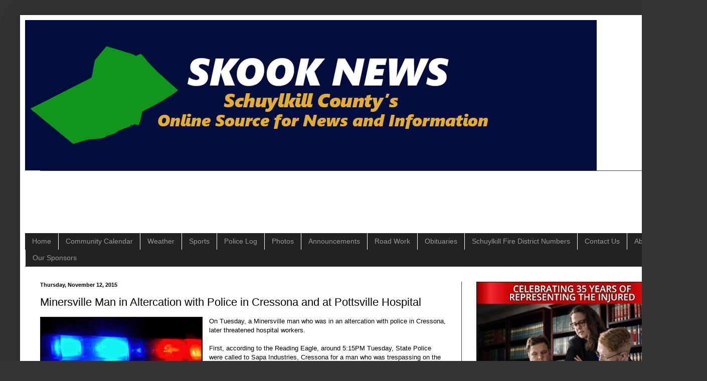

--- FILE ---
content_type: text/html; charset=UTF-8
request_url: https://www.skooknews.com/2015/11/minersville-man-in-altercation-with.html
body_size: 14002
content:
<!DOCTYPE html>
<html class='v2' dir='ltr' lang='en' xmlns='http://www.w3.org/1999/xhtml' xmlns:b='http://www.google.com/2005/gml/b' xmlns:data='http://www.google.com/2005/gml/data' xmlns:expr='http://www.google.com/2005/gml/expr' xmlns:og='http://ogp.me/ns#'>
<head>
<link href='https://www.blogger.com/static/v1/widgets/335934321-css_bundle_v2.css' rel='stylesheet' type='text/css'/>
<!-- Google tag (gtag.js) -->
<script async='async' src='https://www.googletagmanager.com/gtag/js?id=G-1ZV0ZPD830'></script>
<script>
  window.dataLayer = window.dataLayer || [];
  function gtag(){dataLayer.push(arguments);}
  gtag('js', new Date());

  gtag('config', 'G-1ZV0ZPD830');
</script>
<meta content='width=1100' name='viewport'/>
<meta content='text/html; charset=UTF-8' http-equiv='Content-Type'/>
<meta content='blogger' name='generator'/>
<link href='https://www.skooknews.com/favicon.ico' rel='icon' type='image/x-icon'/>
<link href='https://www.skooknews.com/2015/11/minersville-man-in-altercation-with.html' rel='canonical'/>
<link rel="alternate" type="application/atom+xml" title="Skook News - Your #1 Source for Schuylkill County News - Atom" href="https://www.skooknews.com/feeds/posts/default" />
<link rel="alternate" type="application/rss+xml" title="Skook News - Your #1 Source for Schuylkill County News - RSS" href="https://www.skooknews.com/feeds/posts/default?alt=rss" />
<link rel="service.post" type="application/atom+xml" title="Skook News - Your #1 Source for Schuylkill County News - Atom" href="https://www.blogger.com/feeds/4587965986619239162/posts/default" />

<link rel="alternate" type="application/atom+xml" title="Skook News - Your #1 Source for Schuylkill County News - Atom" href="https://www.skooknews.com/feeds/1072441393693413944/comments/default" />
<!--Can't find substitution for tag [blog.ieCssRetrofitLinks]-->
<link href='https://blogger.googleusercontent.com/img/b/R29vZ2xl/AVvXsEib4o2e-K6bMh7pbHiGoGO8RUUWlsk7GKE0Rqd7HAx_w8rWJvqmYnYVT0US4rwdB_3oQxBP44S4FBR_kqr58UhHq41rSd2I2AbFxRb28FV4kOtZriKkpiB5jWFvsyjnRsGo_7f4QDZ1uw4P/s320/blogger-image-225261318.jpg' rel='image_src'/>
<meta content='https://www.skooknews.com/2015/11/minersville-man-in-altercation-with.html' property='og:url'/>
<meta content='Minersville Man in Altercation with Police in Cressona and at Pottsville Hospital' property='og:title'/>
<meta content='Schuylkill County&#39;s Online News Source for free and up to date news, sports, weather, and more.' property='og:description'/>
<meta content='https://blogger.googleusercontent.com/img/b/R29vZ2xl/AVvXsEib4o2e-K6bMh7pbHiGoGO8RUUWlsk7GKE0Rqd7HAx_w8rWJvqmYnYVT0US4rwdB_3oQxBP44S4FBR_kqr58UhHq41rSd2I2AbFxRb28FV4kOtZriKkpiB5jWFvsyjnRsGo_7f4QDZ1uw4P/w1200-h630-p-k-no-nu/blogger-image-225261318.jpg' property='og:image'/>
<title>Minersville Man in Altercation with Police in Cressona and at Pottsville Hospital</title>
<style id='page-skin-1' type='text/css'><!--
/*
-----------------------------------------------
Blogger Template Style
Name:     Simple
Designer: Blogger
URL:      www.blogger.com
----------------------------------------------- */
/* Variable definitions
====================
<Variable name="keycolor" description="Main Color" type="color" default="#66bbdd"/>
<Group description="Page Text" selector="body">
<Variable name="body.font" description="Font" type="font"
default="normal normal 12px Arial, Tahoma, Helvetica, FreeSans, sans-serif"/>
<Variable name="body.text.color" description="Text Color" type="color" default="#222222"/>
</Group>
<Group description="Backgrounds" selector=".body-fauxcolumns-outer">
<Variable name="body.background.color" description="Outer Background" type="color" default="#66bbdd"/>
<Variable name="content.background.color" description="Main Background" type="color" default="#ffffff"/>
<Variable name="header.background.color" description="Header Background" type="color" default="transparent"/>
</Group>
<Group description="Links" selector=".main-outer">
<Variable name="link.color" description="Link Color" type="color" default="#2288bb"/>
<Variable name="link.visited.color" description="Visited Color" type="color" default="#888888"/>
<Variable name="link.hover.color" description="Hover Color" type="color" default="#33aaff"/>
</Group>
<Group description="Blog Title" selector=".header h1">
<Variable name="header.font" description="Font" type="font"
default="normal normal 60px Arial, Tahoma, Helvetica, FreeSans, sans-serif"/>
<Variable name="header.text.color" description="Title Color" type="color" default="#3399bb" />
</Group>
<Group description="Blog Description" selector=".header .description">
<Variable name="description.text.color" description="Description Color" type="color"
default="#777777" />
</Group>
<Group description="Tabs Text" selector=".tabs-inner .widget li a">
<Variable name="tabs.font" description="Font" type="font"
default="normal normal 14px Arial, Tahoma, Helvetica, FreeSans, sans-serif"/>
<Variable name="tabs.text.color" description="Text Color" type="color" default="#999999"/>
<Variable name="tabs.selected.text.color" description="Selected Color" type="color" default="#000000"/>
</Group>
<Group description="Tabs Background" selector=".tabs-outer .PageList">
<Variable name="tabs.background.color" description="Background Color" type="color" default="#f5f5f5"/>
<Variable name="tabs.selected.background.color" description="Selected Color" type="color" default="#eeeeee"/>
</Group>
<Group description="Post Title" selector="h3.post-title, .comments h4">
<Variable name="post.title.font" description="Font" type="font"
default="normal normal 22px Arial, Tahoma, Helvetica, FreeSans, sans-serif"/>
</Group>
<Group description="Date Header" selector=".date-header">
<Variable name="date.header.color" description="Text Color" type="color"
default="#000000"/>
<Variable name="date.header.background.color" description="Background Color" type="color"
default="transparent"/>
<Variable name="date.header.font" description="Text Font" type="font"
default="normal bold 11px Arial, Tahoma, Helvetica, FreeSans, sans-serif"/>
<Variable name="date.header.padding" description="Date Header Padding" type="string" default="inherit"/>
<Variable name="date.header.letterspacing" description="Date Header Letter Spacing" type="string" default="inherit"/>
<Variable name="date.header.margin" description="Date Header Margin" type="string" default="inherit"/>
</Group>
<Group description="Post Footer" selector=".post-footer">
<Variable name="post.footer.text.color" description="Text Color" type="color" default="#666666"/>
<Variable name="post.footer.background.color" description="Background Color" type="color"
default="#f9f9f9"/>
<Variable name="post.footer.border.color" description="Shadow Color" type="color" default="#eeeeee"/>
</Group>
<Group description="Gadgets" selector="h2">
<Variable name="widget.title.font" description="Title Font" type="font"
default="normal bold 11px Arial, Tahoma, Helvetica, FreeSans, sans-serif"/>
<Variable name="widget.title.text.color" description="Title Color" type="color" default="#000000"/>
<Variable name="widget.alternate.text.color" description="Alternate Color" type="color" default="#999999"/>
</Group>
<Group description="Images" selector=".main-inner">
<Variable name="image.background.color" description="Background Color" type="color" default="#ffffff"/>
<Variable name="image.border.color" description="Border Color" type="color" default="#eeeeee"/>
<Variable name="image.text.color" description="Caption Text Color" type="color" default="#000000"/>
</Group>
<Group description="Accents" selector=".content-inner">
<Variable name="body.rule.color" description="Separator Line Color" type="color" default="#eeeeee"/>
<Variable name="tabs.border.color" description="Tabs Border Color" type="color" default="#404040"/>
</Group>
<Variable name="body.background" description="Body Background" type="background"
color="#353232" default="$(color) none repeat scroll top left"/>
<Variable name="body.background.override" description="Body Background Override" type="string" default=""/>
<Variable name="body.background.gradient.cap" description="Body Gradient Cap" type="url"
default="url(https://resources.blogblog.com/blogblog/data/1kt/simple/gradients_light.png)"/>
<Variable name="body.background.gradient.tile" description="Body Gradient Tile" type="url"
default="url(https://resources.blogblog.com/blogblog/data/1kt/simple/body_gradient_tile_light.png)"/>
<Variable name="content.background.color.selector" description="Content Background Color Selector" type="string" default=".content-inner"/>
<Variable name="content.padding" description="Content Padding" type="length" default="10px" min="0" max="100px"/>
<Variable name="content.padding.horizontal" description="Content Horizontal Padding" type="length" default="10px" min="0" max="100px"/>
<Variable name="content.shadow.spread" description="Content Shadow Spread" type="length" default="40px" min="0" max="100px"/>
<Variable name="content.shadow.spread.webkit" description="Content Shadow Spread (WebKit)" type="length" default="5px" min="0" max="100px"/>
<Variable name="content.shadow.spread.ie" description="Content Shadow Spread (IE)" type="length" default="10px" min="0" max="100px"/>
<Variable name="main.border.width" description="Main Border Width" type="length" default="0" min="0" max="10px"/>
<Variable name="header.background.gradient" description="Header Gradient" type="url" default="none"/>
<Variable name="header.shadow.offset.left" description="Header Shadow Offset Left" type="length" default="-1px" min="-50px" max="50px"/>
<Variable name="header.shadow.offset.top" description="Header Shadow Offset Top" type="length" default="-1px" min="-50px" max="50px"/>
<Variable name="header.shadow.spread" description="Header Shadow Spread" type="length" default="1px" min="0" max="100px"/>
<Variable name="header.padding" description="Header Padding" type="length" default="30px" min="0" max="100px"/>
<Variable name="header.border.size" description="Header Border Size" type="length" default="1px" min="0" max="10px"/>
<Variable name="header.bottom.border.size" description="Header Bottom Border Size" type="length" default="1px" min="0" max="10px"/>
<Variable name="header.border.horizontalsize" description="Header Horizontal Border Size" type="length" default="0" min="0" max="10px"/>
<Variable name="description.text.size" description="Description Text Size" type="string" default="140%"/>
<Variable name="tabs.margin.top" description="Tabs Margin Top" type="length" default="0" min="0" max="100px"/>
<Variable name="tabs.margin.side" description="Tabs Side Margin" type="length" default="30px" min="0" max="100px"/>
<Variable name="tabs.background.gradient" description="Tabs Background Gradient" type="url"
default="url(https://resources.blogblog.com/blogblog/data/1kt/simple/gradients_light.png)"/>
<Variable name="tabs.border.width" description="Tabs Border Width" type="length" default="1px" min="0" max="10px"/>
<Variable name="tabs.bevel.border.width" description="Tabs Bevel Border Width" type="length" default="1px" min="0" max="10px"/>
<Variable name="post.margin.bottom" description="Post Bottom Margin" type="length" default="25px" min="0" max="100px"/>
<Variable name="image.border.small.size" description="Image Border Small Size" type="length" default="2px" min="0" max="10px"/>
<Variable name="image.border.large.size" description="Image Border Large Size" type="length" default="5px" min="0" max="10px"/>
<Variable name="page.width.selector" description="Page Width Selector" type="string" default=".region-inner"/>
<Variable name="page.width" description="Page Width" type="string" default="auto"/>
<Variable name="main.section.margin" description="Main Section Margin" type="length" default="15px" min="0" max="100px"/>
<Variable name="main.padding" description="Main Padding" type="length" default="15px" min="0" max="100px"/>
<Variable name="main.padding.top" description="Main Padding Top" type="length" default="30px" min="0" max="100px"/>
<Variable name="main.padding.bottom" description="Main Padding Bottom" type="length" default="30px" min="0" max="100px"/>
<Variable name="paging.background"
color="#ffffff"
description="Background of blog paging area" type="background"
default="transparent none no-repeat scroll top center"/>
<Variable name="footer.bevel" description="Bevel border length of footer" type="length" default="0" min="0" max="10px"/>
<Variable name="mobile.background.overlay" description="Mobile Background Overlay" type="string"
default="transparent none repeat scroll top left"/>
<Variable name="mobile.background.size" description="Mobile Background Size" type="string" default="auto"/>
<Variable name="mobile.button.color" description="Mobile Button Color" type="color" default="#ffffff" />
<Variable name="startSide" description="Side where text starts in blog language" type="automatic" default="left"/>
<Variable name="endSide" description="Side where text ends in blog language" type="automatic" default="right"/>
*/
/* Content
----------------------------------------------- */
body {
font: normal normal 12px Arial, Tahoma, Helvetica, FreeSans, sans-serif;
color: #000000;
background: #353232 none repeat scroll top left;
padding: 0 40px 40px 40px;
}
html body .region-inner {
min-width: 0;
max-width: 100%;
width: auto;
}
h2 {
font-size: 22px;
}
a:link {
text-decoration:none;
color: #2288bb;
}
a:visited {
text-decoration:none;
color: #888888;
}
a:hover {
text-decoration:underline;
color: #33aaff;
}
.body-fauxcolumn-outer .fauxcolumn-inner {
background: transparent none repeat scroll top left;
_background-image: none;
}
.body-fauxcolumn-outer .cap-top {
position: absolute;
z-index: 1;
height: 400px;
width: 100%;
}
.body-fauxcolumn-outer .cap-top .cap-left {
width: 100%;
background: transparent none repeat-x scroll top left;
_background-image: none;
}
.content-outer {
-moz-box-shadow: 0 0 40px rgba(0, 0, 0, .15);
-webkit-box-shadow: 0 0 5px rgba(0, 0, 0, .15);
-goog-ms-box-shadow: 0 0 10px #333333;
box-shadow: 0 0 40px rgba(0, 0, 0, .15);
margin-bottom: 1px;
}
.content-inner {
padding: 10px 10px;
}
.content-inner {
background-color: #ffffff;
}
/* Header
----------------------------------------------- */
.header-outer {
background: transparent none repeat-x scroll 0 -400px;
_background-image: none;
}
.Header h1 {
font: normal normal 60px Arial, Tahoma, Helvetica, FreeSans, sans-serif;
color: #ffffff;
text-shadow: -1px -1px 1px rgba(0, 0, 0, .2);
}
.Header h1 a {
color: #ffffff;
}
.Header .description {
font-size: 140%;
color: #aaaaaa;
}
.header-inner .Header .titlewrapper {
padding: 22px 30px;
}
.header-inner .Header .descriptionwrapper {
padding: 0 30px;
}
/* Tabs
----------------------------------------------- */
.tabs-inner .section:first-child {
border-top: 1px solid #404040;
}
.tabs-inner .section:first-child ul {
margin-top: -1px;
border-top: 1px solid #404040;
border-left: 0 solid #404040;
border-right: 0 solid #404040;
}
.tabs-inner .widget ul {
background: #222222 none repeat-x scroll 0 -800px;
_background-image: none;
border-bottom: 1px solid #404040;
margin-top: 0;
margin-left: -30px;
margin-right: -30px;
}
.tabs-inner .widget li a {
display: inline-block;
padding: .6em 1em;
font: normal normal 14px Arial, Tahoma, Helvetica, FreeSans, sans-serif;
color: #999999;
border-left: 1px solid #ffffff;
border-right: 0 solid #404040;
}
.tabs-inner .widget li:first-child a {
border-left: none;
}
.tabs-inner .widget li.selected a, .tabs-inner .widget li a:hover {
color: #ffffff;
background-color: #000000;
text-decoration: none;
}
/* Columns
----------------------------------------------- */
.main-outer {
border-top: 0 solid #404040;
}
.fauxcolumn-left-outer .fauxcolumn-inner {
border-right: 1px solid #404040;
}
.fauxcolumn-right-outer .fauxcolumn-inner {
border-left: 1px solid #404040;
}
/* Headings
----------------------------------------------- */
div.widget > h2,
div.widget h2.title {
margin: 0 0 1em 0;
font: normal bold 11px Arial, Tahoma, Helvetica, FreeSans, sans-serif;
color: #000000;
}
/* Widgets
----------------------------------------------- */
.widget .zippy {
color: #999999;
text-shadow: 2px 2px 1px rgba(0, 0, 0, .1);
}
.widget .popular-posts ul {
list-style: none;
}
/* Posts
----------------------------------------------- */
h2.date-header {
font: normal bold 11px Arial, Tahoma, Helvetica, FreeSans, sans-serif;
}
.date-header span {
background-color: transparent;
color: #000000;
padding: inherit;
letter-spacing: inherit;
margin: inherit;
}
.main-inner {
padding-top: 30px;
padding-bottom: 30px;
}
.main-inner .column-center-inner {
padding: 0 15px;
}
.main-inner .column-center-inner .section {
margin: 0 15px;
}
.post {
margin: 0 0 25px 0;
}
h3.post-title, .comments h4 {
font: normal normal 22px Arial, Tahoma, Helvetica, FreeSans, sans-serif;
margin: .75em 0 0;
}
.post-body {
font-size: 110%;
line-height: 1.4;
position: relative;
}
.post-body img, .post-body .tr-caption-container, .Profile img, .Image img,
.BlogList .item-thumbnail img {
padding: 0;
background: #111111;
border: 1px solid #111111;
-moz-box-shadow: 1px 1px 5px rgba(0, 0, 0, .1);
-webkit-box-shadow: 1px 1px 5px rgba(0, 0, 0, .1);
box-shadow: 1px 1px 5px rgba(0, 0, 0, .1);
}
.post-body img, .post-body .tr-caption-container {
padding: 1px;
}
.post-body .tr-caption-container {
color: #cccccc;
}
.post-body .tr-caption-container img {
padding: 0;
background: transparent;
border: none;
-moz-box-shadow: 0 0 0 rgba(0, 0, 0, .1);
-webkit-box-shadow: 0 0 0 rgba(0, 0, 0, .1);
box-shadow: 0 0 0 rgba(0, 0, 0, .1);
}
.post-header {
margin: 0 0 1.5em;
line-height: 1.6;
font-size: 90%;
}
.post-footer {
margin: 20px -2px 0;
padding: 5px 10px;
color: #000000;
background-color: #ffffff;
border-bottom: 1px solid #ffffff;
line-height: 1.6;
font-size: 90%;
}
#comments .comment-author {
padding-top: 1.5em;
border-top: 1px solid #404040;
background-position: 0 1.5em;
}
#comments .comment-author:first-child {
padding-top: 0;
border-top: none;
}
.avatar-image-container {
margin: .2em 0 0;
}
#comments .avatar-image-container img {
border: 1px solid #111111;
}
/* Comments
----------------------------------------------- */
.comments .comments-content .icon.blog-author {
background-repeat: no-repeat;
background-image: url([data-uri]);
}
.comments .comments-content .loadmore a {
border-top: 1px solid #999999;
border-bottom: 1px solid #999999;
}
.comments .comment-thread.inline-thread {
background-color: #ffffff;
}
.comments .continue {
border-top: 2px solid #999999;
}
/* Accents
---------------------------------------------- */
.section-columns td.columns-cell {
border-left: 1px solid #404040;
}
.blog-pager {
background: transparent none no-repeat scroll top center;
}
.blog-pager-older-link, .home-link,
.blog-pager-newer-link {
background-color: #ffffff;
padding: 5px;
}
.footer-outer {
border-top: 0 dashed #bbbbbb;
}
/* Mobile
----------------------------------------------- */
body.mobile  {
background-size: auto;
}
.mobile .body-fauxcolumn-outer {
background: transparent none repeat scroll top left;
}
.mobile .body-fauxcolumn-outer .cap-top {
background-size: 100% auto;
}
.mobile .content-outer {
-webkit-box-shadow: 0 0 3px rgba(0, 0, 0, .15);
box-shadow: 0 0 3px rgba(0, 0, 0, .15);
}
.mobile .tabs-inner .widget ul {
margin-left: 0;
margin-right: 0;
}
.mobile .post {
margin: 0;
}
.mobile .main-inner .column-center-inner .section {
margin: 0;
}
.mobile .date-header span {
padding: 0.1em 10px;
margin: 0 -10px;
}
.mobile h3.post-title {
margin: 0;
}
.mobile .blog-pager {
background: transparent none no-repeat scroll top center;
}
.mobile .footer-outer {
border-top: none;
}
.mobile .main-inner, .mobile .footer-inner {
background-color: #ffffff;
}
.mobile-index-contents {
color: #000000;
}
.mobile-link-button {
background-color: #2288bb;
}
.mobile-link-button a:link, .mobile-link-button a:visited {
color: #ffffff;
}
.mobile .tabs-inner .section:first-child {
border-top: none;
}
.mobile .tabs-inner .PageList .widget-content {
background-color: #000000;
color: #ffffff;
border-top: 1px solid #404040;
border-bottom: 1px solid #404040;
}
.mobile .tabs-inner .PageList .widget-content .pagelist-arrow {
border-left: 1px solid #404040;
}

--></style>
<style id='template-skin-1' type='text/css'><!--
body {
min-width: 1330px;
}
.content-outer, .content-fauxcolumn-outer, .region-inner {
min-width: 1330px;
max-width: 1330px;
_width: 1330px;
}
.main-inner .columns {
padding-left: 0;
padding-right: 440px;
}
.main-inner .fauxcolumn-center-outer {
left: 0;
right: 440px;
/* IE6 does not respect left and right together */
_width: expression(this.parentNode.offsetWidth -
parseInt("0") -
parseInt("440px") + 'px');
}
.main-inner .fauxcolumn-left-outer {
width: 0;
}
.main-inner .fauxcolumn-right-outer {
width: 440px;
}
.main-inner .column-left-outer {
width: 0;
right: 100%;
margin-left: -0;
}
.main-inner .column-right-outer {
width: 440px;
margin-right: -440px;
}
#layout {
min-width: 0;
}
#layout .content-outer {
min-width: 0;
width: 800px;
}
#layout .region-inner {
min-width: 0;
width: auto;
}
body#layout div.add_widget {
padding: 8px;
}
body#layout div.add_widget a {
margin-left: 32px;
}
--></style>
<!-- Google tag (gtag.js) -->
<script async='true' src='https://www.googletagmanager.com/gtag/js?id=G-1ZV0ZPD830'></script>
<script>
        window.dataLayer = window.dataLayer || [];
        function gtag(){dataLayer.push(arguments);}
        gtag('js', new Date());
        gtag('config', 'G-1ZV0ZPD830');
      </script>
<meta content='summary_large_image' name='twitter:card'/>
<meta content='@skooknews' name='twitter:site'/>
<script async='//pagead2.googlesyndication.com/pagead/js/adsbygoogle.js'></script>
<script>
  (adsbygoogle = window.adsbygoogle || []).push({
    google_ad_client: "ca-pub-0904616568245459",
    enable_page_level_ads: true
  });
</script>
<meta content='Minersville Man in Altercation with Police in Cressona and at Pottsville Hospital' property='og:title'/>
<meta content='https://www.skooknews.com/2015/11/minersville-man-in-altercation-with.html' property='og:url'/>
<meta content='article' property='og:type'/>
<meta content='282423552412414' property='fb:app_id'/>
<meta content='summary_large_image' name='twitter:card'/>
<!-- Google tag (gtag.js) -->
<script async='async' src='https://www.googletagmanager.com/gtag/js?id=UA-43643722-1'></script>
<script>
  window.dataLayer = window.dataLayer || [];
  function gtag(){dataLayer.push(arguments);}
  gtag('js', new Date());

  gtag('config', 'UA-43643722-1');
</script>
<script>function loadScript(a){var b=document.getElementsByTagName("head")[0],c=document.createElement("script");c.type="text/javascript",c.src="https://tracker.metricool.com/resources/be.js",c.onreadystatechange=a,c.onload=a,b.appendChild(c)}loadScript(function(){beTracker.t({hash:"eb494e3a62edfd90c2d6578565cb0721"})});</script>
<link href='https://www.blogger.com/dyn-css/authorization.css?targetBlogID=4587965986619239162&amp;zx=8d692a0f-2ff6-4540-a5e4-ebaef102b813' media='none' onload='if(media!=&#39;all&#39;)media=&#39;all&#39;' rel='stylesheet'/><noscript><link href='https://www.blogger.com/dyn-css/authorization.css?targetBlogID=4587965986619239162&amp;zx=8d692a0f-2ff6-4540-a5e4-ebaef102b813' rel='stylesheet'/></noscript>
<meta name='google-adsense-platform-account' content='ca-host-pub-1556223355139109'/>
<meta name='google-adsense-platform-domain' content='blogspot.com'/>

<script async src="https://pagead2.googlesyndication.com/pagead/js/adsbygoogle.js?client=ca-pub-0904616568245459&host=ca-host-pub-1556223355139109" crossorigin="anonymous"></script>

<!-- data-ad-client=ca-pub-0904616568245459 -->

</head>
<body class='loading'>
<div class='navbar no-items section' id='navbar' name='Navbar'>
</div>
<div class='body-fauxcolumns'>
<div class='fauxcolumn-outer body-fauxcolumn-outer'>
<div class='cap-top'>
<div class='cap-left'></div>
<div class='cap-right'></div>
</div>
<div class='fauxborder-left'>
<div class='fauxborder-right'></div>
<div class='fauxcolumn-inner'>
</div>
</div>
<div class='cap-bottom'>
<div class='cap-left'></div>
<div class='cap-right'></div>
</div>
</div>
</div>
<div class='content'>
<div class='content-fauxcolumns'>
<div class='fauxcolumn-outer content-fauxcolumn-outer'>
<div class='cap-top'>
<div class='cap-left'></div>
<div class='cap-right'></div>
</div>
<div class='fauxborder-left'>
<div class='fauxborder-right'></div>
<div class='fauxcolumn-inner'>
</div>
</div>
<div class='cap-bottom'>
<div class='cap-left'></div>
<div class='cap-right'></div>
</div>
</div>
</div>
<div class='content-outer'>
<div class='content-cap-top cap-top'>
<div class='cap-left'></div>
<div class='cap-right'></div>
</div>
<div class='fauxborder-left content-fauxborder-left'>
<div class='fauxborder-right content-fauxborder-right'></div>
<div class='content-inner'>
<header>
<div class='header-outer'>
<div class='header-cap-top cap-top'>
<div class='cap-left'></div>
<div class='cap-right'></div>
</div>
<div class='fauxborder-left header-fauxborder-left'>
<div class='fauxborder-right header-fauxborder-right'></div>
<div class='region-inner header-inner'>
<div class='header section' id='header' name='Header'><div class='widget Header' data-version='1' id='Header1'>
<div id='header-inner'>
<a href='https://www.skooknews.com/' style='display: block'>
<img alt='Skook News - Your #1 Source for Schuylkill County News' height='300px; ' id='Header1_headerimg' src='https://blogger.googleusercontent.com/img/a/AVvXsEgJVo3FmrlJGKfWUWWquvGGouNLpAcAZpWcJUZ7RfD3tocgZj9LcyVJdNrkIphmPQvyBryUiFnzDXRnH3Sllv60x9qIwc3z55dTrMzqCTc1GJPGmXE8k5isfdKABFFDmdwhO0aaygqASEtvGURnnemxhspjx8VXnUC_NpEis4NCRy837aai75HvWFbyOVIh=s1140' style='display: block' width='1140px; '/>
</a>
</div>
</div></div>
</div>
</div>
<div class='header-cap-bottom cap-bottom'>
<div class='cap-left'></div>
<div class='cap-right'></div>
</div>
</div>
</header>
<div class='tabs-outer'>
<div class='tabs-cap-top cap-top'>
<div class='cap-left'></div>
<div class='cap-right'></div>
</div>
<div class='fauxborder-left tabs-fauxborder-left'>
<div class='fauxborder-right tabs-fauxborder-right'></div>
<div class='region-inner tabs-inner'>
<div class='tabs section' id='crosscol' name='Cross-Column'><div class='widget HTML' data-version='1' id='HTML2'>
<div class='widget-content'>
<script async src="https://pagead2.googlesyndication.com/pagead/js/adsbygoogle.js?client=ca-pub-0904616568245459"
     crossorigin="anonymous"></script>
<!-- skooknews_footer-1_AdSense5_728x90_as -->
<ins class="adsbygoogle"
     style="display:inline-block;width:728px;height:90px"
     data-ad-client="ca-pub-0904616568245459"
     data-ad-slot="2143241519"></ins>
<script>
     (adsbygoogle = window.adsbygoogle || []).push({});
</script>
</div>
<div class='clear'></div>
</div></div>
<div class='tabs section' id='crosscol-overflow' name='Cross-Column 2'><div class='widget HTML' data-version='1' id='HTML1'>
<div class='widget-content'>
<ul id="icbabdrop">
  <li><a href="http://www.skooknews.com">Home</a></li>
<li><a href="http://www.skooknews.com/2017/10/skook-news-community-calendar.html">Community Calendar</a></li>
  <li><a href="http://www.skooknews.com/search/label/Weather">Weather</a></li>
  <li><a href="http://www.skooknews.com/search/label/Sports">Sports</a></li>
  <li><a href="http://www.skooknews.com/search/label/Police%20Log">Police Log</a></li>
  <li><a href="http://www.skooknews.com/search/label/Photos">Photos</a></li>
<li><a href="http://www.skooknews.com/search/label/Announcements">Announcements</a></li>
  <li><a href="http://www.skooknews.com/search/label/Road%20Work">Road Work</a></li>
  <li><a href="http://www.skooknews.com/search/label/Obituaries">Obituaries</a></li>
  <li><a href="https://www.skooknews.com/p/schuylkill-county-fire-district-numbers.html">Schuylkill Fire District Numbers</a></li><li><a href="http://www.skooknews.com/p/contact-us.html">Contact Us</a></li>
<li><a href="http://www.skooknews.com/p/about-us.html">About Us</a></li>
<li><a href="https://www.skooknews.com/p/current-advertisers.html">Our Sponsors</a></li>
</ul>
</div>
<div class='clear'></div>
</div></div>
</div>
</div>
<div class='tabs-cap-bottom cap-bottom'>
<div class='cap-left'></div>
<div class='cap-right'></div>
</div>
</div>
<div class='main-outer'>
<div class='main-cap-top cap-top'>
<div class='cap-left'></div>
<div class='cap-right'></div>
</div>
<div class='fauxborder-left main-fauxborder-left'>
<div class='fauxborder-right main-fauxborder-right'></div>
<div class='region-inner main-inner'>
<div class='columns fauxcolumns'>
<div class='fauxcolumn-outer fauxcolumn-center-outer'>
<div class='cap-top'>
<div class='cap-left'></div>
<div class='cap-right'></div>
</div>
<div class='fauxborder-left'>
<div class='fauxborder-right'></div>
<div class='fauxcolumn-inner'>
</div>
</div>
<div class='cap-bottom'>
<div class='cap-left'></div>
<div class='cap-right'></div>
</div>
</div>
<div class='fauxcolumn-outer fauxcolumn-left-outer'>
<div class='cap-top'>
<div class='cap-left'></div>
<div class='cap-right'></div>
</div>
<div class='fauxborder-left'>
<div class='fauxborder-right'></div>
<div class='fauxcolumn-inner'>
</div>
</div>
<div class='cap-bottom'>
<div class='cap-left'></div>
<div class='cap-right'></div>
</div>
</div>
<div class='fauxcolumn-outer fauxcolumn-right-outer'>
<div class='cap-top'>
<div class='cap-left'></div>
<div class='cap-right'></div>
</div>
<div class='fauxborder-left'>
<div class='fauxborder-right'></div>
<div class='fauxcolumn-inner'>
</div>
</div>
<div class='cap-bottom'>
<div class='cap-left'></div>
<div class='cap-right'></div>
</div>
</div>
<!-- corrects IE6 width calculation -->
<div class='columns-inner'>
<div class='column-center-outer'>
<div class='column-center-inner'>
<div class='main section' id='main' name='Main'><div class='widget Blog' data-version='1' id='Blog1'>
<div class='blog-posts hfeed'>

          <div class="date-outer">
        
<h2 class='date-header'><span>Thursday, November 12, 2015</span></h2>

          <div class="date-posts">
        
<div class='post-outer'>
<div class='post hentry uncustomized-post-template' itemprop='blogPost' itemscope='itemscope' itemtype='http://schema.org/BlogPosting'>
<meta content='https://blogger.googleusercontent.com/img/b/R29vZ2xl/AVvXsEib4o2e-K6bMh7pbHiGoGO8RUUWlsk7GKE0Rqd7HAx_w8rWJvqmYnYVT0US4rwdB_3oQxBP44S4FBR_kqr58UhHq41rSd2I2AbFxRb28FV4kOtZriKkpiB5jWFvsyjnRsGo_7f4QDZ1uw4P/s320/blogger-image-225261318.jpg' itemprop='image_url'/>
<meta content='4587965986619239162' itemprop='blogId'/>
<meta content='1072441393693413944' itemprop='postId'/>
<a name='1072441393693413944'></a>
<h3 class='post-title entry-title' itemprop='name'>
Minersville Man in Altercation with Police in Cressona and at Pottsville Hospital
</h3>
<div class='post-header'>
<div class='post-header-line-1'></div>
</div>
<div class='post-body entry-content' id='post-body-1072441393693413944' itemprop='description articleBody'>
<div class="separator" style="clear: both; text-align: center;">
<a href="https://blogger.googleusercontent.com/img/b/R29vZ2xl/AVvXsEib4o2e-K6bMh7pbHiGoGO8RUUWlsk7GKE0Rqd7HAx_w8rWJvqmYnYVT0US4rwdB_3oQxBP44S4FBR_kqr58UhHq41rSd2I2AbFxRb28FV4kOtZriKkpiB5jWFvsyjnRsGo_7f4QDZ1uw4P/s1600/blogger-image-225261318.jpg" imageanchor="1" style="clear: left; float: left; margin-bottom: 1em; margin-right: 1em;"><img border="0" height="181" src="https://blogger.googleusercontent.com/img/b/R29vZ2xl/AVvXsEib4o2e-K6bMh7pbHiGoGO8RUUWlsk7GKE0Rqd7HAx_w8rWJvqmYnYVT0US4rwdB_3oQxBP44S4FBR_kqr58UhHq41rSd2I2AbFxRb28FV4kOtZriKkpiB5jWFvsyjnRsGo_7f4QDZ1uw4P/s320/blogger-image-225261318.jpg" width="320" /></a></div>
On Tuesday, a Minersville man who was in an altercation with police in Cressona, later threatened hospital workers.<br />
<a name="more"></a><br />
First, according to the Reading Eagle, around 5:15PM Tuesday, State Police were called to Sapa Industries, Cressona for a man who was trespassing on the property. &nbsp;William Flail, Minersville, was found with a large kitchen knife, and when State Police attempted to subdue Flail, he attempted to stab police, who then used a stun gun on him.<br />
<br />
Due to his condition, Flail was then taken to Schuylkill Medical Center South.<br />
<br />
According to magistrate information, the Schuylkill Haven Pennsylvania State Police charged Flail with resisting arrest, disorderly conduct, and criminal trespassing<br />
<br />
First Incident from the Reading Eagle<br />
<a href="http://www.readingeagle.com/news/article/trooper-in-schuylkill-county-use-stun-gun-on-man-state-police-say">http://www.readingeagle.com/news/article/trooper-in-schuylkill-county-use-stun-gun-on-man-state-police-say</a><br />
<br />
Later that evening, according to the Republican Herald, the Pottsville City Police were called to Schuylkill Medical Center South, just after 9:00PM for a man armed with a knife. &nbsp;The suspect was again Flail, who became violent, disrobed and was involved in a foot chase with hospital personnel.<br />
<br />
Flail reportedly obtained the knife from a food tray while running down a 2nd floor hallway.<br />
<br />
Flail was again tasered and officers used physical control to take him into custody.<br />
<br />
According to magisterial records, in addition to charges from the previous incident, charged Flail with Aggravated Assault, Terroristic Threats, Recklessly Endangering Another Person, Simple Assault, disorderly conduct, Damaging property, and resisting arrest.<br />
<br />
Second Incident in Pottsville<br />
<a href="http://republicanherald.com/news/minersville-man-arrested-for-threatening-hospital-workers-with-a-knife-while-naked-1.1970533">http://republicanherald.com/news/minersville-man-arrested-for-threatening-hospital-workers-with-a-knife-while-naked-1.1970533</a><br />
<br />
<br />
<div style='clear: both;'></div>
</div>
<div class='post-footer'>
<div class='post-footer-line post-footer-line-1'>
<span class='post-author vcard'>
Posted by
<span class='fn' itemprop='author' itemscope='itemscope' itemtype='http://schema.org/Person'>
<span itemprop='name'>Skook News</span>
</span>
</span>
<span class='post-timestamp'>
at
<meta content='https://www.skooknews.com/2015/11/minersville-man-in-altercation-with.html' itemprop='url'/>
<a class='timestamp-link' href='https://www.skooknews.com/2015/11/minersville-man-in-altercation-with.html' rel='bookmark' title='permanent link'><abbr class='published' itemprop='datePublished' title='2015-11-12T08:28:00-05:00'>11/12/2015 08:28:00 AM</abbr></a>
</span>
<span class='post-comment-link'>
</span>
<span class='post-icons'>
</span>
<div class='post-share-buttons goog-inline-block'>
<a class='goog-inline-block share-button sb-email' href='https://www.blogger.com/share-post.g?blogID=4587965986619239162&postID=1072441393693413944&target=email' target='_blank' title='Email This'><span class='share-button-link-text'>Email This</span></a><a class='goog-inline-block share-button sb-blog' href='https://www.blogger.com/share-post.g?blogID=4587965986619239162&postID=1072441393693413944&target=blog' onclick='window.open(this.href, "_blank", "height=270,width=475"); return false;' target='_blank' title='BlogThis!'><span class='share-button-link-text'>BlogThis!</span></a><a class='goog-inline-block share-button sb-twitter' href='https://www.blogger.com/share-post.g?blogID=4587965986619239162&postID=1072441393693413944&target=twitter' target='_blank' title='Share to X'><span class='share-button-link-text'>Share to X</span></a><a class='goog-inline-block share-button sb-facebook' href='https://www.blogger.com/share-post.g?blogID=4587965986619239162&postID=1072441393693413944&target=facebook' onclick='window.open(this.href, "_blank", "height=430,width=640"); return false;' target='_blank' title='Share to Facebook'><span class='share-button-link-text'>Share to Facebook</span></a><a class='goog-inline-block share-button sb-pinterest' href='https://www.blogger.com/share-post.g?blogID=4587965986619239162&postID=1072441393693413944&target=pinterest' target='_blank' title='Share to Pinterest'><span class='share-button-link-text'>Share to Pinterest</span></a>
</div>
</div>
<div class='post-footer-line post-footer-line-2'>
<span class='post-labels'>
Labels:
<a href='https://www.skooknews.com/search/label/News' rel='tag'>News</a>,
<a href='https://www.skooknews.com/search/label/Police%20Log' rel='tag'>Police Log</a>
</span>
</div>
<div class='post-footer-line post-footer-line-3'>
<span class='post-location'>
</span>
</div>
</div>
</div>
<div class='comments' id='comments'>
<a name='comments'></a>
</div>
</div>

        </div></div>
      
</div>
<div class='blog-pager' id='blog-pager'>
<span id='blog-pager-newer-link'>
<a class='blog-pager-newer-link' href='https://www.skooknews.com/2015/11/10-more-signs-you-are-from-schuylkill.html' id='Blog1_blog-pager-newer-link' title='Newer Post'>Newer Post</a>
</span>
<span id='blog-pager-older-link'>
<a class='blog-pager-older-link' href='https://www.skooknews.com/2015/11/trailer-for-my-big-fat-greek-wedding-2.html' id='Blog1_blog-pager-older-link' title='Older Post'>Older Post</a>
</span>
<a class='home-link' href='https://www.skooknews.com/'>Home</a>
</div>
<div class='clear'></div>
<div class='post-feeds'>
</div>
</div></div>
</div>
</div>
<div class='column-left-outer'>
<div class='column-left-inner'>
<aside>
</aside>
</div>
</div>
<div class='column-right-outer'>
<div class='column-right-inner'>
<aside>
<div class='sidebar section' id='sidebar-right-1'><div class='widget Image' data-version='1' id='Image11'>
<div class='widget-content'>
<a href='https://www.oconnorlaw.com'>
<img alt='' height='486' id='Image11_img' src='https://blogger.googleusercontent.com/img/a/AVvXsEjg6SJESGP0dhIQgIbnbi-H1yHyCibH94CdrV2Mvc24mvXggFuqnyA2yy9xEKqf8qx88hYmaSq9GjvFkUnD7Q0cqXlSmLDP56Bz60kb5IiHqHQ5deV_PsZllcgQnJh9hHAus9jLaC5JvPruAcufVNBSt6eeYOGkv3u5X9FZleDqrDoqTbph0ICC7L9CuFmV=s486' width='432'/>
</a>
<br/>
</div>
<div class='clear'></div>
</div><div class='widget Image' data-version='1' id='Image1'>
<div class='widget-content'>
<a href='www.shankdoor.com'>
<img alt='' height='252' id='Image1_img' src='https://blogger.googleusercontent.com/img/a/AVvXsEj3Olek6C05aQiHh0ivUrkl3wzLv2nKCwjjJRWnmAcBjao0FyDMPoXsPpXLwZ2fsG8osoPMgTz4WYeiygEPAQVq95zitApMRTZDXbfoqredAMwOlZ3MZn329tOOIq5nb5sS8UiTpfcPWcyjWDE3muzTqVzMOB2VF6N71Ms9Bum1SJP_ahWnwLsjpk2Ivqnh=s432' width='432'/>
</a>
<br/>
</div>
<div class='clear'></div>
</div><div class='widget Image' data-version='1' id='Image9'>
<div class='widget-content'>
<a href='https://www.coginc.org/'>
<img alt='' height='362' id='Image9_img' src='https://blogger.googleusercontent.com/img/a/AVvXsEgv9tULJgsuQI5CcPQj-9ACrwdjbXhkFS8dGN4dKIdzFQqPP6m1GHzDfZE7hswIE_a-4KTBZRGb6KXhQ4KfHMm4MS3YhlGx3jZmhsBIGEjrgqcvZmpQPH2ViFz622FlLdjXElT3iNhDC8LxD-RUpwQlLqLvqCIXiqVFS8a7cqF5FLxBhiB1aAodA3ytIzhD=s432' width='432'/>
</a>
<br/>
</div>
<div class='clear'></div>
</div><div class='widget Image' data-version='1' id='Image2'>
<div class='widget-content'>
<img alt='' height='533' id='Image2_img' src='https://blogger.googleusercontent.com/img/a/AVvXsEjJ0bo-mW1wA3eOgUjO2FjQJiORncBTyevn-ULsFOUIkiq7kduLKKsAR8bBbaGcjIuAQyNQYvUrQy3DMS4luE8rRA9aqUt4HJwkndgrNXvUZRtSgVQSjdKsOgEPbQPRy7RKY3tpZujYfMyOtlprD17ZAXAF4AphhHzBDwfg1X9tIfPnXlr1mSVreAgcoZx_=s533' width='432'/>
<br/>
</div>
<div class='clear'></div>
</div><div class='widget PopularPosts' data-version='1' id='PopularPosts1'>
<h2>Most Read Recent Stories</h2>
<div class='widget-content popular-posts'>
<ul>
<li>
<div class='item-content'>
<div class='item-thumbnail'>
<a href='https://www.skooknews.com/2026/01/southbound-interstate-81-closed-south.html' target='_blank'>
<img alt='' border='0' src='https://blogger.googleusercontent.com/img/b/R29vZ2xl/AVvXsEh4jVcimOkFIdE0ryKrCJL-p9qSuyah7h9KeCn_SpQzqbB8nsllm_-kT2vBgyMHhqTWbPaAQIWgxE7vHZ3pygO09AXjbC4O_DyqE6cRv4QKfEsjx5XSN2fIZy4srPClBFjrJnw6LCh_QsJI/w72-h72-p-k-no-nu/DSC_9716+copy.png'/>
</a>
</div>
<div class='item-title'><a href='https://www.skooknews.com/2026/01/southbound-interstate-81-closed-south.html'>Southbound Interstate 81 Closed South of Schuylkill County</a></div>
<div class='item-snippet'>Interstate 81 southbound is closed Saturday afternoon south of Schuylkill County.</div>
</div>
<div style='clear: both;'></div>
</li>
<li>
<div class='item-content'>
<div class='item-thumbnail'>
<a href='https://www.skooknews.com/2025/12/two-men-in-us-illegally-jailed-after.html' target='_blank'>
<img alt='' border='0' src='https://blogger.googleusercontent.com/img/b/R29vZ2xl/[base64]/w72-h72-p-k-no-nu/Schuylkill-Police.png'/>
</a>
</div>
<div class='item-title'><a href='https://www.skooknews.com/2025/12/two-men-in-us-illegally-jailed-after.html'>Two Men in U.S. Illegally Jailed After Trespassing, Cutting Trees at Schuylkill County Coal Property</a></div>
<div class='item-snippet'>Two men from New Jersey who were determined to be in the United States illegally are being held in Schuylkill County Prison following a tres...</div>
</div>
<div style='clear: both;'></div>
</li>
<li>
<div class='item-content'>
<div class='item-thumbnail'>
<a href='https://www.skooknews.com/2025/12/weather-alert-winter-weather-advisory_28.html' target='_blank'>
<img alt='' border='0' src='https://blogger.googleusercontent.com/img/b/R29vZ2xl/AVvXsEgkuXsceaotY_SJA5ccaTOAh3Nc80UAgy_SBwpnNyzK5nTsG_LznNiPfCSNK8DkN3zc-l5mUCy2uc6fmGu6euOZ4GNwM0YGOiZwa7ZM42GXcjm8CYkUPONdtIci2vKflQ4wCvfGDKXUTM4k/w72-h72-p-k-no-nu/WINTERWEATHERADVISORY.png'/>
</a>
</div>
<div class='item-title'><a href='https://www.skooknews.com/2025/12/weather-alert-winter-weather-advisory_28.html'>WEATHER ALERT:  A Winter Weather Advisory Issued for Schuylkill County</a></div>
<div class='item-snippet'>&#160; A Winter Weather Advisory has been issued for Schuylkill County for late Sunday.</div>
</div>
<div style='clear: both;'></div>
</li>
<li>
<div class='item-content'>
<div class='item-thumbnail'>
<a href='https://www.skooknews.com/2026/01/pair-held-in-schuylkill-county-prison.html' target='_blank'>
<img alt='' border='0' src='https://blogger.googleusercontent.com/img/b/R29vZ2xl/AVvXsEiF-XcpAjjGSHoNba0f3LU-OKzSB5i9_ewPeKCZJQG2bApU2oqBBqoogDi7qOvDcu3j5nTgj-8rWp1E9YmEpViF-Xl6wxmXnyWwDCywmytxNevw-NPBrZXETjwJJp7OZo32YOsIgpjYXmXk/w72-h72-p-k-no-nu/statepolice.png'/>
</a>
</div>
<div class='item-title'><a href='https://www.skooknews.com/2026/01/pair-held-in-schuylkill-county-prison.html'>Pair Held in Schuylkill County Prison Following Alleged Pine Grove Assault</a></div>
<div class='item-snippet'>Two Pine Grove residents are facing multiple felony and misdemeanor charges following an alleged assault that occurred Friday afternoon, Jan...</div>
</div>
<div style='clear: both;'></div>
</li>
<li>
<div class='item-content'>
<div class='item-thumbnail'>
<a href='https://www.skooknews.com/2026/01/first-area-huddle-house-location-now.html' target='_blank'>
<img alt='' border='0' src='https://blogger.googleusercontent.com/img/b/R29vZ2xl/AVvXsEgfTHKg3GaAsJ1QOTA5lZ82VfzMS77QhQOoxzZzrUPSfq7ru_M_IIJVPNIv0s-iSU1RhqX6UqgLXMJvdThsDLeTc9npyTlZoL-kiTnCnw8IF6f3qBY-_QymG6SzQXP_djkSbvNpYsIJ4B-_XpzKeHBAanb5J6RA3CqlAcSj1T-yX86mSkwoxPC70ps3IGFg/w72-h72-p-k-no-nu/HuddleHouse-Lavelle.jpg'/>
</a>
</div>
<div class='item-title'><a href='https://www.skooknews.com/2026/01/first-area-huddle-house-location-now.html'>First Area Huddle House Location Now Open in Schuylkill County</a></div>
<div class='item-snippet'> A national diner chain has officially arrived in the area with the opening of its first local restaurant.</div>
</div>
<div style='clear: both;'></div>
</li>
</ul>
<div class='clear'></div>
</div>
</div><div class='widget BlogSearch' data-version='1' id='BlogSearch1'>
<h2 class='title'>Search Skook News</h2>
<div class='widget-content'>
<div id='BlogSearch1_form'>
<form action='https://www.skooknews.com/search' class='gsc-search-box' target='_top'>
<table cellpadding='0' cellspacing='0' class='gsc-search-box'>
<tbody>
<tr>
<td class='gsc-input'>
<input autocomplete='off' class='gsc-input' name='q' size='10' title='search' type='text' value=''/>
</td>
<td class='gsc-search-button'>
<input class='gsc-search-button' title='search' type='submit' value='Search'/>
</td>
</tr>
</tbody>
</table>
</form>
</div>
</div>
<div class='clear'></div>
</div><div class='widget HTML' data-version='1' id='HTML10'>
<h2 class='title'>Social Media</h2>
<div class='widget-content'>
<a href="http://www.facebook.com/SkookNews" target="_blank"><img border="0" src="https://blogger.googleusercontent.com/img/b/R29vZ2xl/AVvXsEiwPZEW-QcjY3y5sQFmH8ZXnEh9fRfhFi-KyI7rLDd6Xxw_wWMZNjHyo-ucJ7NcrlGbAcqYrfP_bSWLKvsToCdoiRuHkAVUMkDqhkRJHGIiXIaDklA_7I5guUJxmRNjyDENaz1eOI-TYlOe/s1600/ginormous.png" /></a>
<a href="http://www.twitter.com/SkookNews" target="_blank"><img border="0" src="https://blogger.googleusercontent.com/img/b/R29vZ2xl/AVvXsEgZmb4TmPxAJyaVkT1-YM6pSPYZa8sQwXlIhPyb0REf5M-7WyGX814J_NS9oPALg8qoklX3ZUarOpNVGhUIGoOZrjt0L1Gc2krXzqmkQxG97vyEXSCW-O_vpIlAwR9moeT1ZO5kKPKZXViv/s1600/ginormous+(1).png" /></a>
<a href="https://www.youtube.com/channel/UCTZNJoiFxN_j9Or_-IDjRhA" target="_blank"><img border="0" src="https://blogger.googleusercontent.com/img/b/R29vZ2xl/AVvXsEgxDDDo8BCafDr_RruJepto_qCiJ8Qi4g7Rt_6kky6pVnyflch3KryytyxO3zoysrFRGARYzEKxHTIQdhg3WfGbEdd2BspVI51ghlsUWoo-ZzrCnbIoVRTBzZt9QMJkRkzJQGwrZZfEgfGy/s1600/youtubeicon.png" /></a>
<a href="http://www.instagram.com/SkookNews" target="blank"><img border="0" src="https://blogger.googleusercontent.com/img/b/R29vZ2xl/AVvXsEiOT4AEeRY6DsdEQF1oSLd2WKTFJICEY-1Yzg_5W5Tfp5EM3lbFvtBn585IkUol0zB2tMdufEnWbcswPKiKpNZA7Y66YtYqeuLN8jpNdcrqfuYJWvAj6MC6GE6Rdn2Rg4LLS8QOsGtY7liL/s1600/instagramicon.png" /></a>
</div>
<div class='clear'></div>
</div></div>
<table border='0' cellpadding='0' cellspacing='0' class='section-columns columns-2'>
<tbody>
<tr>
<td class='first columns-cell'>
<div class='sidebar no-items section' id='sidebar-right-2-1'></div>
</td>
<td class='columns-cell'>
<div class='sidebar no-items section' id='sidebar-right-2-2'></div>
</td>
</tr>
</tbody>
</table>
<div class='sidebar no-items section' id='sidebar-right-3'></div>
</aside>
</div>
</div>
</div>
<div style='clear: both'></div>
<!-- columns -->
</div>
<!-- main -->
</div>
</div>
<div class='main-cap-bottom cap-bottom'>
<div class='cap-left'></div>
<div class='cap-right'></div>
</div>
</div>
<footer>
<div class='footer-outer'>
<div class='footer-cap-top cap-top'>
<div class='cap-left'></div>
<div class='cap-right'></div>
</div>
<div class='fauxborder-left footer-fauxborder-left'>
<div class='fauxborder-right footer-fauxborder-right'></div>
<div class='region-inner footer-inner'>
<div class='foot no-items section' id='footer-1'></div>
<table border='0' cellpadding='0' cellspacing='0' class='section-columns columns-2'>
<tbody>
<tr>
<td class='first columns-cell'>
<div class='foot no-items section' id='footer-2-1'></div>
</td>
<td class='columns-cell'>
<div class='foot no-items section' id='footer-2-2'></div>
</td>
</tr>
</tbody>
</table>
<!-- outside of the include in order to lock Attribution widget -->
<div class='foot section' id='footer-3' name='Footer'><div class='widget Attribution' data-version='1' id='Attribution1'>
<div class='widget-content' style='text-align: center;'>
Skook News Media LLC. Powered by <a href='https://www.blogger.com' target='_blank'>Blogger</a>.
</div>
<div class='clear'></div>
</div></div>
</div>
</div>
<div class='footer-cap-bottom cap-bottom'>
<div class='cap-left'></div>
<div class='cap-right'></div>
</div>
</div>
</footer>
<!-- content -->
</div>
</div>
<div class='content-cap-bottom cap-bottom'>
<div class='cap-left'></div>
<div class='cap-right'></div>
</div>
</div>
</div>
<script type='text/javascript'>
    window.setTimeout(function() {
        document.body.className = document.body.className.replace('loading', '');
      }, 10);
  </script>

<script type="text/javascript" src="https://www.blogger.com/static/v1/widgets/2028843038-widgets.js"></script>
<script type='text/javascript'>
window['__wavt'] = 'AOuZoY51BrWj0qA_S0g-9Lz2k6ObqdmVcQ:1769373657745';_WidgetManager._Init('//www.blogger.com/rearrange?blogID\x3d4587965986619239162','//www.skooknews.com/2015/11/minersville-man-in-altercation-with.html','4587965986619239162');
_WidgetManager._SetDataContext([{'name': 'blog', 'data': {'blogId': '4587965986619239162', 'title': 'Skook News - Your #1 Source for Schuylkill County News', 'url': 'https://www.skooknews.com/2015/11/minersville-man-in-altercation-with.html', 'canonicalUrl': 'https://www.skooknews.com/2015/11/minersville-man-in-altercation-with.html', 'homepageUrl': 'https://www.skooknews.com/', 'searchUrl': 'https://www.skooknews.com/search', 'canonicalHomepageUrl': 'https://www.skooknews.com/', 'blogspotFaviconUrl': 'https://www.skooknews.com/favicon.ico', 'bloggerUrl': 'https://www.blogger.com', 'hasCustomDomain': true, 'httpsEnabled': true, 'enabledCommentProfileImages': true, 'gPlusViewType': 'FILTERED_POSTMOD', 'adultContent': false, 'analyticsAccountNumber': 'G-1ZV0ZPD830', 'analytics4': true, 'encoding': 'UTF-8', 'locale': 'en', 'localeUnderscoreDelimited': 'en', 'languageDirection': 'ltr', 'isPrivate': false, 'isMobile': false, 'isMobileRequest': false, 'mobileClass': '', 'isPrivateBlog': false, 'isDynamicViewsAvailable': true, 'feedLinks': '\x3clink rel\x3d\x22alternate\x22 type\x3d\x22application/atom+xml\x22 title\x3d\x22Skook News - Your #1 Source for Schuylkill County News - Atom\x22 href\x3d\x22https://www.skooknews.com/feeds/posts/default\x22 /\x3e\n\x3clink rel\x3d\x22alternate\x22 type\x3d\x22application/rss+xml\x22 title\x3d\x22Skook News - Your #1 Source for Schuylkill County News - RSS\x22 href\x3d\x22https://www.skooknews.com/feeds/posts/default?alt\x3drss\x22 /\x3e\n\x3clink rel\x3d\x22service.post\x22 type\x3d\x22application/atom+xml\x22 title\x3d\x22Skook News - Your #1 Source for Schuylkill County News - Atom\x22 href\x3d\x22https://www.blogger.com/feeds/4587965986619239162/posts/default\x22 /\x3e\n\n\x3clink rel\x3d\x22alternate\x22 type\x3d\x22application/atom+xml\x22 title\x3d\x22Skook News - Your #1 Source for Schuylkill County News - Atom\x22 href\x3d\x22https://www.skooknews.com/feeds/1072441393693413944/comments/default\x22 /\x3e\n', 'meTag': '', 'adsenseClientId': 'ca-pub-0904616568245459', 'adsenseHostId': 'ca-host-pub-1556223355139109', 'adsenseHasAds': true, 'adsenseAutoAds': true, 'boqCommentIframeForm': true, 'loginRedirectParam': '', 'view': '', 'dynamicViewsCommentsSrc': '//www.blogblog.com/dynamicviews/4224c15c4e7c9321/js/comments.js', 'dynamicViewsScriptSrc': '//www.blogblog.com/dynamicviews/6e0d22adcfa5abea', 'plusOneApiSrc': 'https://apis.google.com/js/platform.js', 'disableGComments': true, 'interstitialAccepted': false, 'sharing': {'platforms': [{'name': 'Get link', 'key': 'link', 'shareMessage': 'Get link', 'target': ''}, {'name': 'Facebook', 'key': 'facebook', 'shareMessage': 'Share to Facebook', 'target': 'facebook'}, {'name': 'BlogThis!', 'key': 'blogThis', 'shareMessage': 'BlogThis!', 'target': 'blog'}, {'name': 'X', 'key': 'twitter', 'shareMessage': 'Share to X', 'target': 'twitter'}, {'name': 'Pinterest', 'key': 'pinterest', 'shareMessage': 'Share to Pinterest', 'target': 'pinterest'}, {'name': 'Email', 'key': 'email', 'shareMessage': 'Email', 'target': 'email'}], 'disableGooglePlus': true, 'googlePlusShareButtonWidth': 0, 'googlePlusBootstrap': '\x3cscript type\x3d\x22text/javascript\x22\x3ewindow.___gcfg \x3d {\x27lang\x27: \x27en\x27};\x3c/script\x3e'}, 'hasCustomJumpLinkMessage': false, 'jumpLinkMessage': 'Read more', 'pageType': 'item', 'postId': '1072441393693413944', 'postImageThumbnailUrl': 'https://blogger.googleusercontent.com/img/b/R29vZ2xl/AVvXsEib4o2e-K6bMh7pbHiGoGO8RUUWlsk7GKE0Rqd7HAx_w8rWJvqmYnYVT0US4rwdB_3oQxBP44S4FBR_kqr58UhHq41rSd2I2AbFxRb28FV4kOtZriKkpiB5jWFvsyjnRsGo_7f4QDZ1uw4P/s72-c/blogger-image-225261318.jpg', 'postImageUrl': 'https://blogger.googleusercontent.com/img/b/R29vZ2xl/AVvXsEib4o2e-K6bMh7pbHiGoGO8RUUWlsk7GKE0Rqd7HAx_w8rWJvqmYnYVT0US4rwdB_3oQxBP44S4FBR_kqr58UhHq41rSd2I2AbFxRb28FV4kOtZriKkpiB5jWFvsyjnRsGo_7f4QDZ1uw4P/s320/blogger-image-225261318.jpg', 'pageName': 'Minersville Man in Altercation with Police in Cressona and at Pottsville Hospital', 'pageTitle': 'Skook News - Your #1 Source for Schuylkill County News: Minersville Man in Altercation with Police in Cressona and at Pottsville Hospital', 'metaDescription': ''}}, {'name': 'features', 'data': {}}, {'name': 'messages', 'data': {'edit': 'Edit', 'linkCopiedToClipboard': 'Link copied to clipboard!', 'ok': 'Ok', 'postLink': 'Post Link'}}, {'name': 'template', 'data': {'name': 'custom', 'localizedName': 'Custom', 'isResponsive': false, 'isAlternateRendering': false, 'isCustom': true}}, {'name': 'view', 'data': {'classic': {'name': 'classic', 'url': '?view\x3dclassic'}, 'flipcard': {'name': 'flipcard', 'url': '?view\x3dflipcard'}, 'magazine': {'name': 'magazine', 'url': '?view\x3dmagazine'}, 'mosaic': {'name': 'mosaic', 'url': '?view\x3dmosaic'}, 'sidebar': {'name': 'sidebar', 'url': '?view\x3dsidebar'}, 'snapshot': {'name': 'snapshot', 'url': '?view\x3dsnapshot'}, 'timeslide': {'name': 'timeslide', 'url': '?view\x3dtimeslide'}, 'isMobile': false, 'title': 'Minersville Man in Altercation with Police in Cressona and at Pottsville Hospital', 'description': 'Schuylkill County\x27s Online News Source for free and up to date news, sports, weather, and more.', 'featuredImage': 'https://blogger.googleusercontent.com/img/b/R29vZ2xl/AVvXsEib4o2e-K6bMh7pbHiGoGO8RUUWlsk7GKE0Rqd7HAx_w8rWJvqmYnYVT0US4rwdB_3oQxBP44S4FBR_kqr58UhHq41rSd2I2AbFxRb28FV4kOtZriKkpiB5jWFvsyjnRsGo_7f4QDZ1uw4P/s320/blogger-image-225261318.jpg', 'url': 'https://www.skooknews.com/2015/11/minersville-man-in-altercation-with.html', 'type': 'item', 'isSingleItem': true, 'isMultipleItems': false, 'isError': false, 'isPage': false, 'isPost': true, 'isHomepage': false, 'isArchive': false, 'isLabelSearch': false, 'postId': 1072441393693413944}}]);
_WidgetManager._RegisterWidget('_HeaderView', new _WidgetInfo('Header1', 'header', document.getElementById('Header1'), {}, 'displayModeFull'));
_WidgetManager._RegisterWidget('_HTMLView', new _WidgetInfo('HTML2', 'crosscol', document.getElementById('HTML2'), {}, 'displayModeFull'));
_WidgetManager._RegisterWidget('_HTMLView', new _WidgetInfo('HTML1', 'crosscol-overflow', document.getElementById('HTML1'), {}, 'displayModeFull'));
_WidgetManager._RegisterWidget('_BlogView', new _WidgetInfo('Blog1', 'main', document.getElementById('Blog1'), {'cmtInteractionsEnabled': false, 'lightboxEnabled': true, 'lightboxModuleUrl': 'https://www.blogger.com/static/v1/jsbin/4049919853-lbx.js', 'lightboxCssUrl': 'https://www.blogger.com/static/v1/v-css/828616780-lightbox_bundle.css'}, 'displayModeFull'));
_WidgetManager._RegisterWidget('_ImageView', new _WidgetInfo('Image11', 'sidebar-right-1', document.getElementById('Image11'), {'resize': true}, 'displayModeFull'));
_WidgetManager._RegisterWidget('_ImageView', new _WidgetInfo('Image1', 'sidebar-right-1', document.getElementById('Image1'), {'resize': true}, 'displayModeFull'));
_WidgetManager._RegisterWidget('_ImageView', new _WidgetInfo('Image9', 'sidebar-right-1', document.getElementById('Image9'), {'resize': true}, 'displayModeFull'));
_WidgetManager._RegisterWidget('_ImageView', new _WidgetInfo('Image2', 'sidebar-right-1', document.getElementById('Image2'), {'resize': true}, 'displayModeFull'));
_WidgetManager._RegisterWidget('_PopularPostsView', new _WidgetInfo('PopularPosts1', 'sidebar-right-1', document.getElementById('PopularPosts1'), {}, 'displayModeFull'));
_WidgetManager._RegisterWidget('_BlogSearchView', new _WidgetInfo('BlogSearch1', 'sidebar-right-1', document.getElementById('BlogSearch1'), {}, 'displayModeFull'));
_WidgetManager._RegisterWidget('_HTMLView', new _WidgetInfo('HTML10', 'sidebar-right-1', document.getElementById('HTML10'), {}, 'displayModeFull'));
_WidgetManager._RegisterWidget('_AttributionView', new _WidgetInfo('Attribution1', 'footer-3', document.getElementById('Attribution1'), {}, 'displayModeFull'));
</script>
</body>
</html>

--- FILE ---
content_type: text/html; charset=utf-8
request_url: https://www.google.com/recaptcha/api2/aframe
body_size: 268
content:
<!DOCTYPE HTML><html><head><meta http-equiv="content-type" content="text/html; charset=UTF-8"></head><body><script nonce="m7kdHP2QiGda4mbqmM4zYw">/** Anti-fraud and anti-abuse applications only. See google.com/recaptcha */ try{var clients={'sodar':'https://pagead2.googlesyndication.com/pagead/sodar?'};window.addEventListener("message",function(a){try{if(a.source===window.parent){var b=JSON.parse(a.data);var c=clients[b['id']];if(c){var d=document.createElement('img');d.src=c+b['params']+'&rc='+(localStorage.getItem("rc::a")?sessionStorage.getItem("rc::b"):"");window.document.body.appendChild(d);sessionStorage.setItem("rc::e",parseInt(sessionStorage.getItem("rc::e")||0)+1);localStorage.setItem("rc::h",'1769373660032');}}}catch(b){}});window.parent.postMessage("_grecaptcha_ready", "*");}catch(b){}</script></body></html>